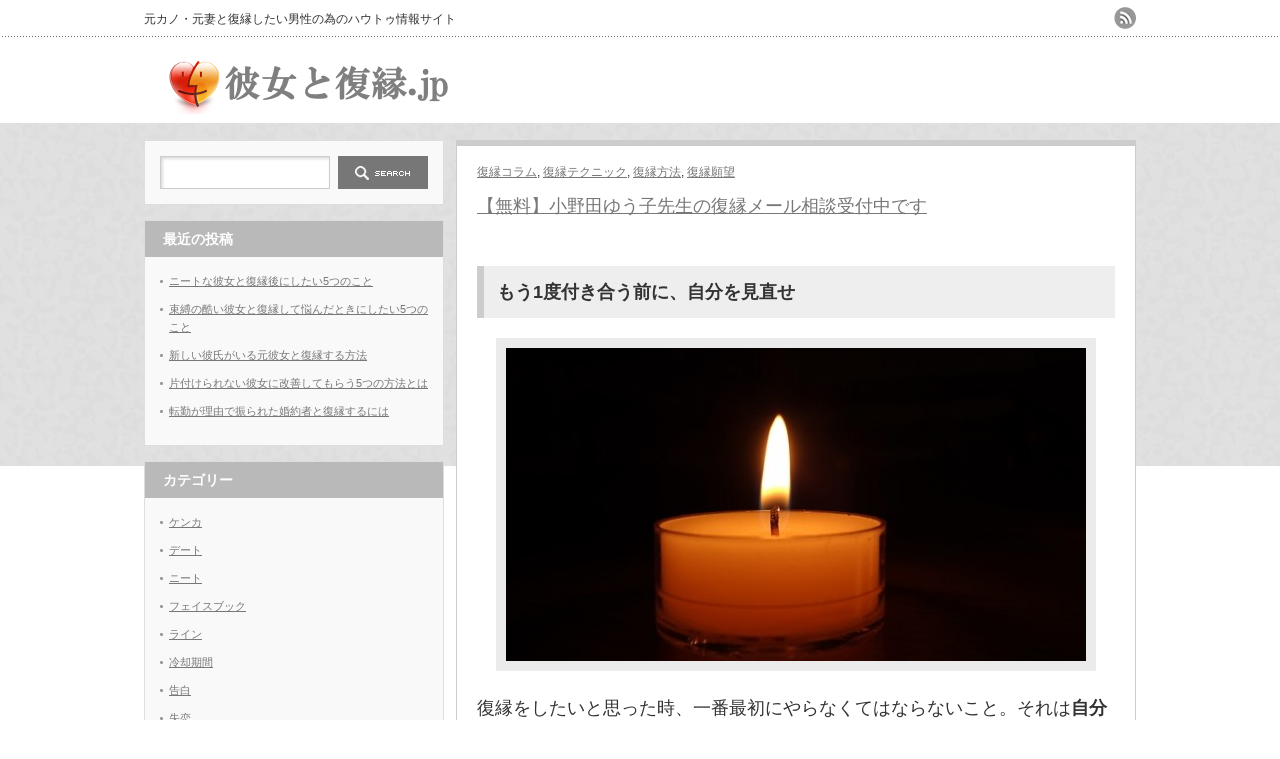

--- FILE ---
content_type: text/html; charset=UTF-8
request_url: http://xn--vus53l5dw65j.jp/fukuendesire/minaoshi/
body_size: 11282
content:
<!DOCTYPE html PUBLIC "-//W3C//DTD XHTML 1.1//EN" "http://www.w3.org/TR/xhtml11/DTD/xhtml11.dtd">
<!--[if lt IE 9]><html xmlns="http://www.w3.org/1999/xhtml" class="ie"><![endif]-->
<!--[if (gt IE 9)|!(IE)]><!--><html xmlns="http://www.w3.org/1999/xhtml"><!--<![endif]-->
<head profile="http://gmpg.org/xfn/11">
<meta http-equiv="Content-Type" content="text/html; charset=UTF-8" />
<meta http-equiv="X-UA-Compatible" content="IE=edge,chrome=1" />
<meta name="viewport" content="width=device-width" />
<title>もう1度付き合う前に、自分を見直せ | 彼女と復縁したい.jp</title>

<link rel="alternate" type="application/rss+xml" title="彼女と復縁したい.jp RSS Feed" href="http://xn--vus53l5dw65j.jp/feed/" />
<link rel="alternate" type="application/atom+xml" title="彼女と復縁したい.jp Atom Feed" href="http://xn--vus53l5dw65j.jp/feed/atom/" /> 
<link rel="pingback" href="http://xn--vus53l5dw65j.jp/xmlrpc.php" />


 

<!-- All in One SEO Pack 2.4.6.1 by Michael Torbert of Semper Fi Web Design[508,546] -->
<meta name="description"  content="復縁をしたいと思った時、一番最初にやらなくてはならないこと。それは自分を見直すことです。 元カノとの恋愛が別れに至った原因や、自分の過ちををしっかりと理解しておくことは、同じ失敗を繰り返さないためにもとても大切な事ですよね。 今回は、復縁の前に行いたい自分を見直す方法を一緒に考えて行きましょう。 自分を見直す事が大切な理由とは！？ 復縁は、前の彼女ともう一度お付き合いすることと普通なら思ってしまいます。 しかし、復縁は前の彼女をもう一度手に入れる事ではなく、前の彼女と新しい恋愛を始めることなのです。" />

<meta name="keywords"  content="復縁コラム,復縁テクニック,復縁方法,復縁願望" />

<link rel="canonical" href="http://xn--vus53l5dw65j.jp/fukuendesire/minaoshi/" />
<!-- /all in one seo pack -->
<link rel='dns-prefetch' href='//s.w.org' />
<link rel="alternate" type="application/rss+xml" title="彼女と復縁したい.jp &raquo; もう1度付き合う前に、自分を見直せ のコメントのフィード" href="http://xn--vus53l5dw65j.jp/fukuendesire/minaoshi/feed/" />
		<script type="text/javascript">
			window._wpemojiSettings = {"baseUrl":"https:\/\/s.w.org\/images\/core\/emoji\/11\/72x72\/","ext":".png","svgUrl":"https:\/\/s.w.org\/images\/core\/emoji\/11\/svg\/","svgExt":".svg","source":{"concatemoji":"http:\/\/xn--vus53l5dw65j.jp\/wp-includes\/js\/wp-emoji-release.min.js?ver=4.9.26"}};
			!function(e,a,t){var n,r,o,i=a.createElement("canvas"),p=i.getContext&&i.getContext("2d");function s(e,t){var a=String.fromCharCode;p.clearRect(0,0,i.width,i.height),p.fillText(a.apply(this,e),0,0);e=i.toDataURL();return p.clearRect(0,0,i.width,i.height),p.fillText(a.apply(this,t),0,0),e===i.toDataURL()}function c(e){var t=a.createElement("script");t.src=e,t.defer=t.type="text/javascript",a.getElementsByTagName("head")[0].appendChild(t)}for(o=Array("flag","emoji"),t.supports={everything:!0,everythingExceptFlag:!0},r=0;r<o.length;r++)t.supports[o[r]]=function(e){if(!p||!p.fillText)return!1;switch(p.textBaseline="top",p.font="600 32px Arial",e){case"flag":return s([55356,56826,55356,56819],[55356,56826,8203,55356,56819])?!1:!s([55356,57332,56128,56423,56128,56418,56128,56421,56128,56430,56128,56423,56128,56447],[55356,57332,8203,56128,56423,8203,56128,56418,8203,56128,56421,8203,56128,56430,8203,56128,56423,8203,56128,56447]);case"emoji":return!s([55358,56760,9792,65039],[55358,56760,8203,9792,65039])}return!1}(o[r]),t.supports.everything=t.supports.everything&&t.supports[o[r]],"flag"!==o[r]&&(t.supports.everythingExceptFlag=t.supports.everythingExceptFlag&&t.supports[o[r]]);t.supports.everythingExceptFlag=t.supports.everythingExceptFlag&&!t.supports.flag,t.DOMReady=!1,t.readyCallback=function(){t.DOMReady=!0},t.supports.everything||(n=function(){t.readyCallback()},a.addEventListener?(a.addEventListener("DOMContentLoaded",n,!1),e.addEventListener("load",n,!1)):(e.attachEvent("onload",n),a.attachEvent("onreadystatechange",function(){"complete"===a.readyState&&t.readyCallback()})),(n=t.source||{}).concatemoji?c(n.concatemoji):n.wpemoji&&n.twemoji&&(c(n.twemoji),c(n.wpemoji)))}(window,document,window._wpemojiSettings);
		</script>
		<style type="text/css">
img.wp-smiley,
img.emoji {
	display: inline !important;
	border: none !important;
	box-shadow: none !important;
	height: 1em !important;
	width: 1em !important;
	margin: 0 .07em !important;
	vertical-align: -0.1em !important;
	background: none !important;
	padding: 0 !important;
}
</style>
<link rel='stylesheet' id='sb-type-std-css'  href='http://xn--vus53l5dw65j.jp/wp-content/plugins/speech-bubble/css/sb-type-std.css?ver=4.9.26' type='text/css' media='all' />
<link rel='stylesheet' id='sb-type-fb-css'  href='http://xn--vus53l5dw65j.jp/wp-content/plugins/speech-bubble/css/sb-type-fb.css?ver=4.9.26' type='text/css' media='all' />
<link rel='stylesheet' id='sb-type-fb-flat-css'  href='http://xn--vus53l5dw65j.jp/wp-content/plugins/speech-bubble/css/sb-type-fb-flat.css?ver=4.9.26' type='text/css' media='all' />
<link rel='stylesheet' id='sb-type-ln-css'  href='http://xn--vus53l5dw65j.jp/wp-content/plugins/speech-bubble/css/sb-type-ln.css?ver=4.9.26' type='text/css' media='all' />
<link rel='stylesheet' id='sb-type-ln-flat-css'  href='http://xn--vus53l5dw65j.jp/wp-content/plugins/speech-bubble/css/sb-type-ln-flat.css?ver=4.9.26' type='text/css' media='all' />
<link rel='stylesheet' id='sb-type-pink-css'  href='http://xn--vus53l5dw65j.jp/wp-content/plugins/speech-bubble/css/sb-type-pink.css?ver=4.9.26' type='text/css' media='all' />
<link rel='stylesheet' id='sb-type-rtail-css'  href='http://xn--vus53l5dw65j.jp/wp-content/plugins/speech-bubble/css/sb-type-rtail.css?ver=4.9.26' type='text/css' media='all' />
<link rel='stylesheet' id='sb-type-drop-css'  href='http://xn--vus53l5dw65j.jp/wp-content/plugins/speech-bubble/css/sb-type-drop.css?ver=4.9.26' type='text/css' media='all' />
<link rel='stylesheet' id='sb-type-think-css'  href='http://xn--vus53l5dw65j.jp/wp-content/plugins/speech-bubble/css/sb-type-think.css?ver=4.9.26' type='text/css' media='all' />
<link rel='stylesheet' id='sb-no-br-css'  href='http://xn--vus53l5dw65j.jp/wp-content/plugins/speech-bubble/css/sb-no-br.css?ver=4.9.26' type='text/css' media='all' />
<link rel='stylesheet' id='tablepress-default-css'  href='http://xn--vus53l5dw65j.jp/wp-content/plugins/tablepress/css/default.min.css?ver=1.9' type='text/css' media='all' />
<script type='text/javascript' src='http://xn--vus53l5dw65j.jp/wp-includes/js/jquery/jquery.js?ver=1.12.4'></script>
<script type='text/javascript' src='http://xn--vus53l5dw65j.jp/wp-includes/js/jquery/jquery-migrate.min.js?ver=1.4.1'></script>
<link rel='https://api.w.org/' href='http://xn--vus53l5dw65j.jp/wp-json/' />
<link rel='prev' title='見逃すな！これが元カノからの復縁サイン' href='http://xn--vus53l5dw65j.jp/fukuenjikan/fukuensign/' />
<link rel='next' title='復縁できない人はこんな人' href='http://xn--vus53l5dw65j.jp/situren/dekinaihito/' />
<link rel='shortlink' href='http://xn--vus53l5dw65j.jp/?p=2168' />
<link rel="alternate" type="application/json+oembed" href="http://xn--vus53l5dw65j.jp/wp-json/oembed/1.0/embed?url=http%3A%2F%2Fxn--vus53l5dw65j.jp%2Ffukuendesire%2Fminaoshi%2F" />
<link rel="alternate" type="text/xml+oembed" href="http://xn--vus53l5dw65j.jp/wp-json/oembed/1.0/embed?url=http%3A%2F%2Fxn--vus53l5dw65j.jp%2Ffukuendesire%2Fminaoshi%2F&#038;format=xml" />
<script type="text/javascript">
<!--
/******************************************************************************
***   COPY PROTECTED BY http://chetangole.com/blog/wp-copyprotect/   version 3.1.0 ****
******************************************************************************/
var message="【著作権保護】コピー禁止コンテンツです。コピー者は法令により罰せられます。";
function clickIE4(){
if (event.button==2){
alert(message);
return false;
}
}

function clickNS4(e){
if (document.layers||document.getElementById&&!document.all){
if (e.which==2||e.which==3){
alert(message);
return false;
}
}
}

if (document.layers){
document.captureEvents(Event.MOUSEDOWN);
document.onmousedown=clickNS4;
}
else if (document.all&&!document.getElementById){
document.onmousedown=clickIE4;
}
document.oncontextmenu=new Function("alert(message);return false")
// --> 
</script>

<script type="text/javascript">
/******************************************************************************
***   COPY PROTECTED BY http://chetangole.com/blog/wp-copyprotect/   version 3.1.0 ****
******************************************************************************/
function disableSelection(target){
if (typeof target.onselectstart!="undefined") //For IE 
	target.onselectstart=function(){return false}
else if (typeof target.style.MozUserSelect!="undefined") //For Firefox
	target.style.MozUserSelect="none"
else //All other route (For Opera)
	target.onmousedown=function(){return false}
target.style.cursor = "default"
}
</script>


<link rel="stylesheet" href="http://xn--vus53l5dw65j.jp/wp-content/themes/an_tcd014/style.css?ver=2.2" type="text/css" />
<link rel="stylesheet" href="http://xn--vus53l5dw65j.jp/wp-content/themes/an_tcd014/comment-style.css?ver=2.2" type="text/css" />

<link rel="stylesheet" media="screen and (min-width:641px)" href="http://xn--vus53l5dw65j.jp/wp-content/themes/an_tcd014/style_pc.css?ver=2.2" type="text/css" />
<link rel="stylesheet" media="screen and (max-width:640px)" href="http://xn--vus53l5dw65j.jp/wp-content/themes/an_tcd014/style_sp.css?ver=2.2" type="text/css" />

<link rel="stylesheet" href="http://xn--vus53l5dw65j.jp/wp-content/themes/an_tcd014/japanese.css?ver=2.2" type="text/css" />

<script type="text/javascript" src="http://xn--vus53l5dw65j.jp/wp-content/themes/an_tcd014/js/jscript.js?ver=2.2"></script>
<script type="text/javascript" src="http://xn--vus53l5dw65j.jp/wp-content/themes/an_tcd014/js/scroll.js?ver=2.2"></script>
<script type="text/javascript" src="http://xn--vus53l5dw65j.jp/wp-content/themes/an_tcd014/js/comment.js?ver=2.2"></script>
<script type="text/javascript" src="http://xn--vus53l5dw65j.jp/wp-content/themes/an_tcd014/js/rollover.js?ver=2.2"></script>
<!--[if lt IE 9]>
<link id="stylesheet" rel="stylesheet" href="http://xn--vus53l5dw65j.jp/wp-content/themes/an_tcd014/style_pc.css?ver=2.2" type="text/css" />
<script type="text/javascript" src="http://xn--vus53l5dw65j.jp/wp-content/themes/an_tcd014/js/ie.js?ver=2.2"></script>
<![endif]-->

<!--[if IE 7]>
<link rel="stylesheet" href="http://xn--vus53l5dw65j.jp/wp-content/themes/an_tcd014/ie7.css?ver=2.2" type="text/css" />
<![endif]-->

<style type="text/css">
body { font-size:18px; }

a
 { color:#7A7777; }

a:hover, #related_post .title a:hover, #previous_next_post a:hover, .page_navi p.back a:hover:hover, #post_list .title a:hover,
 .recommend_gallery .title a:hover, .recommend_gallery a.link:hover, #logo_text a:hover, #footer_logo_text a:hover
 { color:#F5B114; }

#wp-calendar td a:hover, #wp-calendar #prev a:hover, #wp-calendar #next a:hover, .page_navi a:hover, #submit_comment:hover
 { background:#7A7777; }

#guest_info input:focus, #comment_textarea textarea:focus, #submit_comment:hover
 { border:1px solid #7A7777; }

#return_top:hover {  background-color:#7A7777; }

</style>
<script>
  (function(i,s,o,g,r,a,m){i['GoogleAnalyticsObject']=r;i[r]=i[r]||function(){
  (i[r].q=i[r].q||[]).push(arguments)},i[r].l=1*new Date();a=s.createElement(o),
  m=s.getElementsByTagName(o)[0];a.async=1;a.src=g;m.parentNode.insertBefore(a,m)
  })(window,document,'script','//www.google-analytics.com/analytics.js','ga');

  ga('create', 'UA-51745978-1', 'auto');
  ga('send', 'pageview');

</script>
</head>
<body class=" no_nav default">

 <div id="header" class="clearfix">

  <!-- site description -->
  <h1 id="site_description">元カノ・元妻と復縁したい男性の為のハウトゥ情報サイト</h1>

  <!-- logo -->
  <h2 id="logo" style="top:50px; left:10px;">
<a href="http://xn--vus53l5dw65j.jp/" title="彼女と復縁したい.jp" data-label="彼女と復縁したい.jp">
<img src="http://xn--vus53l5dw65j.jp/wp-content/uploads/tcd-w/logo.png" alt="彼女と復縁したい.jp" title="彼女と復縁したい.jp" />
</a>
</h2>
  <!-- social button -->
    <ul id="social_link" class="clearfix">
      <li><a class="target_blank" href="http://xn--vus53l5dw65j.jp/feed/"><img class="rollover" src="http://xn--vus53l5dw65j.jp/wp-content/themes/an_tcd014/img/header/rss.png" alt="rss" title="rss" /></a></li>
           </ul>
  
  <!-- global menu -->
  
  <!-- banner -->
      
 </div><!-- END #header -->

 <div id="contents" class="clearfix">

  


  <!-- smartphone banner -->
  
<div id="main_col">


 <div class="post clearfix">

    <ul id="single_meta" class="meta clearfix">
      <li class="post_category"><a href="http://xn--vus53l5dw65j.jp/category/fukuencolum/" rel="category tag">復縁コラム</a>, <a href="http://xn--vus53l5dw65j.jp/category/technique/" rel="category tag">復縁テクニック</a>, <a href="http://xn--vus53l5dw65j.jp/category/fukuemethod/" rel="category tag">復縁方法</a>, <a href="http://xn--vus53l5dw65j.jp/category/fukuendesire/" rel="category tag">復縁願望</a></li>        </ul>
  <p><a href="http://fghui.net/oma3b/" target="_blank">【無料】小野田ゆう子先生の復縁メール相談受付中です</a></p>
  <h2 class="page_headline">もう1度付き合う前に、自分を見直せ</h2>

      
  <div id="post_image"><img width="580" height="313" src="http://xn--vus53l5dw65j.jp/wp-content/uploads/2014/12/20141201009-580x313.jpg" class="attachment-large size-large wp-post-image" alt="もう1度付き合う前に自分を見直す" srcset="http://xn--vus53l5dw65j.jp/wp-content/uploads/2014/12/20141201009-580x313.jpg 580w, http://xn--vus53l5dw65j.jp/wp-content/uploads/2014/12/20141201009-540x292.jpg 540w, http://xn--vus53l5dw65j.jp/wp-content/uploads/2014/12/20141201009.jpg 621w" sizes="(max-width: 580px) 100vw, 580px" /></div>
  <p>復縁をしたいと思った時、一番最初にやらなくてはならないこと。それは<strong>自分を見直す</strong>ことです。</p>
<p>元カノとの恋愛が別れに至った原因や、自分の過ちををしっかりと理解しておくことは、同じ失敗を繰り返さないためにもとても大切な事ですよね。</p>
<p>今回は、復縁の前に行いたい自分を見直す方法を一緒に考えて行きましょう。<br />
<span id="more-2168"></span></p>
<div class="master-post-advert" style="text-align: ; margin: 25px 0; overflow: hidden;">
	<div style="text-align: left; display: inline-block; max-width: 100%;">
		<div class="master-post-advert-title">【メールにて無料の復縁・恋愛相談受付中】</div>
		<div class="master-post-advert-ad"><a href="http://fghui.net/oma3b/" target="_blank"><img src="http://xn--vus53l5dw65j.jp/wp-content/uploads/2017/01/20170127002.jpg" /></a></div>
	</div>
</div>
<h3 class="headlineh3">自分を見直す事が大切な理由とは！？</h3>
<p><img src="http://xn--vus53l5dw65j.jp/wp-content/uploads/2014/12/20141201007-580x289.jpg" alt="自分を見直す理由" width="580" height="289" class="aligncenter size-large wp-image-2170" srcset="http://xn--vus53l5dw65j.jp/wp-content/uploads/2014/12/20141201007-580x289.jpg 580w, http://xn--vus53l5dw65j.jp/wp-content/uploads/2014/12/20141201007-540x269.jpg 540w, http://xn--vus53l5dw65j.jp/wp-content/uploads/2014/12/20141201007.jpg 625w" sizes="(max-width: 580px) 100vw, 580px" /><br />
復縁は、前の彼女ともう一度お付き合いすることと普通なら思ってしまいます。</p>
<p>しかし、<b>復縁は前の彼女をもう一度手に入れる事ではなく、前の彼女と新しい恋愛を始めることなのです。</b></p>
<p>そのため、1回目に付き合っていた今の自分のままでは、新しい恋を始める事は不可能です。最初は久しぶりの刺激のために二人は楽しくお付き合いできるでしょう。</p>
<p>でも、中身が変わっていなければ、付き合いが長くなるにつれ、同じところで躓いてしまいます。</p>
<p>自分を見つめなおすことは、これからもう一度お付き合いする彼女を大切にし、ずっと先の未来まで一緒に居るためにとても必要なことなのです。</p>
<h3 class="headlineh3">復縁は家と同じ！基礎固めが大切です。</h3>
<p><img src="http://xn--vus53l5dw65j.jp/wp-content/uploads/2014/12/20141201005-580x309.jpg" alt="復縁の基礎固め" width="580" height="309" class="aligncenter size-large wp-image-2172" srcset="http://xn--vus53l5dw65j.jp/wp-content/uploads/2014/12/20141201005-580x309.jpg 580w, http://xn--vus53l5dw65j.jp/wp-content/uploads/2014/12/20141201005-540x288.jpg 540w, http://xn--vus53l5dw65j.jp/wp-content/uploads/2014/12/20141201005.jpg 627w" sizes="(max-width: 580px) 100vw, 580px" /><br />
復縁は、家を建てることに似ています。大工さんはよく冗談でこんなことを言うのです。</p>
<p>「焦って屋根から作ろうと思っても、土台が無ければ柱は立たない。柱が無ければ屋根は作れない」</p>
<p>とりあえず取り繕うように作った家はもろく、壊れやすいもの。だからしっかりと基礎固めをし、手を抜くなよという意味で使われる言葉です。</p>
<p>恋愛や、復縁も、これによく似ていませんか？目標ばかりに気をとられ、基礎固めをしっかりしないと建てた所で結局は、もろく壊れやすい物になってしまう。</p>
<p>元カノとの恋愛の失敗を反省せずに、形だけに拘り二人の関係を修復しようとすると、失敗しやすく、再び別れに至ってしまう場合があります。</p>
<p>自分は一体何が悪かったのか、そして今の自分には何が必要なのかをじっくりと考えること。そして、別れた後の元カノに今の自分は何をしてあげられるのかも同時に考えて見ましょう。</p>
<p><b>復縁の土台作りは、自分自身を省みることなのです。</b></p>
<h3 class="headlineh3">具体的に自分を見直す方法はどうしたら良いのか</h3>
<p><img src="http://xn--vus53l5dw65j.jp/wp-content/uploads/2014/12/20141201008-580x282.jpg" alt="自分の見直し方" width="580" height="282" class="aligncenter size-large wp-image-2174" srcset="http://xn--vus53l5dw65j.jp/wp-content/uploads/2014/12/20141201008-580x282.jpg 580w, http://xn--vus53l5dw65j.jp/wp-content/uploads/2014/12/20141201008-540x262.jpg 540w, http://xn--vus53l5dw65j.jp/wp-content/uploads/2014/12/20141201008.jpg 635w" sizes="(max-width: 580px) 100vw, 580px" /><br />
ただ自分が悪かったなと反省するだけでは、自分を変える事は難しいと言えます。具体的に、目で見ることで脳にインプットさせ、<b>同じ間違いを起こさない策を練らなければ意味がないのです。</b></p>
<p>具体的に自分を見直す時にどうしたら良いのか、それは簡単です。1枚の大き目の紙をペンを用意します。</p>
<p>そして、真ん中に別れてしまった理由を思いつくまま書いてみましょう。</p>
<p>浮気であれば、「俺の軽い気持ちで浮気をしてしまった事が原因」と書きます。そしてそこには、どうして浮気をしてしまったのかという理由が必ずあるはずです。</p>
<p>例えば、「元カノとのマンネリが原因でついつい他の女性に目がいってしまった」などがそれにあたります。</p>
<p>次に、元カノと何故マンネリになってしまったのかの原因の追究に取り掛かります。こういう風に、別れた理由から派生した色々な問題が紙に書くことにより明確になっていきます。</p>
<p>１つ１つの解決策を見つけることが、自らの反省を促し、次に繋げるきっかけ作りにも役立ってくれるのですね！</p>
<h3 class="headlineh3">さいごに</h3>
<p>いかがでしたか？今回は、復縁前にしておきたい自分を見直す方法についてお話をして行きました。</p>
<p>復縁は、戦略や作戦をじっくりと練って行動した方が成功しやすくなります。焦る気持ちを少しだけ我慢して、<b>自分の弱点をあぶりだしましょう。</b></p>
<p>そうすることで、復縁が成功した場合元カノとより長く、より楽しいお付き合いができるようになるのです。</p>
  
  <ul class="bookmark clearfix">
 <li class="social1"><iframe src="http://www.facebook.com/plugins/like.php?href=http://xn--vus53l5dw65j.jp/fukuendesire/minaoshi/&amp;layout=button_count&amp;width=200&amp;show_faces=false&amp;action=like&amp;colorscheme=light&amp;font&amp;height=21" scrolling="no" frameborder="0" style="border:none; overflow:hidden; width:104px; height:21px;" allowTransparency="true"></iframe></li>
 <li class="social2"><a href="http://twitter.com/share" class="twitter-share-button" data-count="horizontal" data-via="彼女と復縁したい.jp" data-related="milkcoffee1" data-lang="ja">Tweet</a><script type="text/javascript" src="http://platform.twitter.com/widgets.js"></script></li>
</ul><h3 class="headlineh3">一人で抱え込むと悩み続けるだけで解決へたどり着くことは無い</h3>

<b>一人で延々と悩み続けるだけでは、本当の解決へたどり着くことはありません。</b><br />状況を冷静に判断できる経験豊かな専門家へ相談することで、あなたの考え方と行動の幅が広がって、<b>"解決への新しい糸口"</b>が見つかるものです。</p>
<p>復縁・恋愛専門家として著名な小野田ゆう子先生のメール相談は、今なら初回お試し無料で１度だけのご利用でも大丈夫です。</p>
<p>今ならまだ間に合います。あなたのこの行動がきっかけで、悩むだけの毎日を終えることができるようになります。</p>

<p class="fbutton_green2"><a href="http://xn--vus53l5dw65j.jp/soudanshousai/">＞＞無料メール相談の流れと詳細を見る</a></p>

<p class="fbutton_green1"><a href="http://fghui.net/oma3b/">＞＞今すぐ無料メール相談を申し込む</a></p>

<p><a href="http://fghui.net/oma3/">※女性のお申込み・詳細はこちらから宜しくお願い致します。</a></p>


<p class="small">※申し込みされた場合は、自動返信メールをチェックすることで、無料受け付け完了となります。</p>

 </div>

 

 


 



</div><!-- END #main_col -->


<div id="side_col">

 
             <div id="side_widget2">
      <div class="side_widget clearfix widget_search" id="search-2">
<form role="search" method="get" id="searchform" class="searchform" action="http://xn--vus53l5dw65j.jp/">
				<div>
					<label class="screen-reader-text" for="s">検索:</label>
					<input type="text" value="" name="s" id="s" />
					<input type="submit" id="searchsubmit" value="検索" />
				</div>
			</form></div>
		<div class="side_widget clearfix widget_recent_entries" id="recent-posts-2">
		<h3 class="side_headline">最近の投稿</h3>
		<ul>
											<li>
					<a href="http://xn--vus53l5dw65j.jp/%e3%83%8b%e3%83%bc%e3%83%88/neet/">ニートな彼女と復縁後にしたい5つのこと</a>
									</li>
											<li>
					<a href="http://xn--vus53l5dw65j.jp/%e6%9d%9f%e7%b8%9b/sokiba/">束縛の酷い彼女と復縁して悩んだときにしたい5つのこと</a>
									</li>
											<li>
					<a href="http://xn--vus53l5dw65j.jp/%e7%95%a5%e5%a5%aa/newkare/">新しい彼氏がいる元彼女と復縁する方法</a>
									</li>
											<li>
					<a href="http://xn--vus53l5dw65j.jp/kenka/kataduke/">片付けられない彼女に改善してもらう5つの方法とは</a>
									</li>
											<li>
					<a href="http://xn--vus53l5dw65j.jp/marry/tenkin/">転勤が理由で振られた婚約者と復縁するには</a>
									</li>
					</ul>
		</div>
<div class="side_widget clearfix widget_categories" id="categories-2">
<h3 class="side_headline">カテゴリー</h3>
		<ul>
	<li class="cat-item cat-item-18"><a href="http://xn--vus53l5dw65j.jp/category/kenka/" >ケンカ</a>
</li>
	<li class="cat-item cat-item-107"><a href="http://xn--vus53l5dw65j.jp/category/%e3%83%87%e3%83%bc%e3%83%88/" >デート</a>
</li>
	<li class="cat-item cat-item-116"><a href="http://xn--vus53l5dw65j.jp/category/%e3%83%8b%e3%83%bc%e3%83%88/" >ニート</a>
</li>
	<li class="cat-item cat-item-17"><a href="http://xn--vus53l5dw65j.jp/category/facebook/" >フェイスブック</a>
</li>
	<li class="cat-item cat-item-16"><a href="http://xn--vus53l5dw65j.jp/category/line/" >ライン</a>
</li>
	<li class="cat-item cat-item-4"><a href="http://xn--vus53l5dw65j.jp/category/reikyakukikan/" >冷却期間</a>
</li>
	<li class="cat-item cat-item-54"><a href="http://xn--vus53l5dw65j.jp/category/%e5%91%8a%e7%99%bd/" >告白</a>
</li>
	<li class="cat-item cat-item-6"><a href="http://xn--vus53l5dw65j.jp/category/situren/" >失恋</a>
</li>
	<li class="cat-item cat-item-20"><a href="http://xn--vus53l5dw65j.jp/category/joseishinri/" >女性心理</a>
</li>
	<li class="cat-item cat-item-14"><a href="http://xn--vus53l5dw65j.jp/category/fukuencolum/" >復縁コラム</a>
</li>
	<li class="cat-item cat-item-11"><a href="http://xn--vus53l5dw65j.jp/category/technique/" >復縁テクニック</a>
</li>
	<li class="cat-item cat-item-2"><a href="http://xn--vus53l5dw65j.jp/category/mail/" >復縁メール</a>
</li>
	<li class="cat-item cat-item-13"><a href="http://xn--vus53l5dw65j.jp/category/taiken/" >復縁体験談</a>
</li>
	<li class="cat-item cat-item-37"><a href="http://xn--vus53l5dw65j.jp/category/%e5%be%a9%e7%b8%81%e5%a4%b1%e6%95%97/" >復縁失敗</a>
</li>
	<li class="cat-item cat-item-27"><a href="http://xn--vus53l5dw65j.jp/category/fukuengo/" >復縁後</a>
</li>
	<li class="cat-item cat-item-24"><a href="http://xn--vus53l5dw65j.jp/category/fukuenshinri/" >復縁心理学</a>
</li>
	<li class="cat-item cat-item-106"><a href="http://xn--vus53l5dw65j.jp/category/%e5%be%a9%e7%b8%81%e6%88%90%e5%8a%9f/" >復縁成功</a>
</li>
	<li class="cat-item cat-item-10"><a href="http://xn--vus53l5dw65j.jp/category/fukuemethod/" >復縁方法</a>
</li>
	<li class="cat-item cat-item-3"><a href="http://xn--vus53l5dw65j.jp/category/fukuenjikan/" >復縁時間</a>
</li>
	<li class="cat-item cat-item-44"><a href="http://xn--vus53l5dw65j.jp/category/%e5%be%a9%e7%b8%81%e9%9b%bb%e8%a9%b1/" >復縁電話</a>
</li>
	<li class="cat-item cat-item-9"><a href="http://xn--vus53l5dw65j.jp/category/fukuendesire/" >復縁願望</a>
</li>
	<li class="cat-item cat-item-115"><a href="http://xn--vus53l5dw65j.jp/category/%e6%9d%9f%e7%b8%9b/" >束縛</a>
</li>
	<li class="cat-item cat-item-33"><a href="http://xn--vus53l5dw65j.jp/category/%e7%94%b7%e6%80%a7%e5%bf%83%e7%90%86/" >男性心理</a>
</li>
	<li class="cat-item cat-item-114"><a href="http://xn--vus53l5dw65j.jp/category/%e7%95%a5%e5%a5%aa/" >略奪</a>
</li>
	<li class="cat-item cat-item-15"><a href="http://xn--vus53l5dw65j.jp/category/ryakudatufukuen/" >略奪復縁</a>
</li>
	<li class="cat-item cat-item-12"><a href="http://xn--vus53l5dw65j.jp/category/marry/" >結婚</a>
</li>
	<li class="cat-item cat-item-22"><a href="http://xn--vus53l5dw65j.jp/category/enkyorifukuen/" >遠距離復縁</a>
</li>
	<li class="cat-item cat-item-110"><a href="http://xn--vus53l5dw65j.jp/category/%e9%96%a2%e4%bf%82%e4%bf%ae%e5%be%a9/" >関係修復</a>
</li>
	<li class="cat-item cat-item-19"><a href="http://xn--vus53l5dw65j.jp/category/rikonfukuen/" >離婚復縁</a>
</li>
		</ul>
</div>
<div class="side_widget clearfix pickup_widget" id="pickup_widget-2">
<h3 class="side_headline">ピックアップ記事</h3>
   <div class="pickup_wrap clearfix">
    <a class="image" href="http://xn--vus53l5dw65j.jp/fukuemethod/koukai/"><img width="128" height="128" src="http://xn--vus53l5dw65j.jp/wp-content/uploads/2014/10/20141025001-128x128.jpg" class="attachment-small_size size-small_size wp-post-image" alt="" srcset="http://xn--vus53l5dw65j.jp/wp-content/uploads/2014/10/20141025001-128x128.jpg 128w, http://xn--vus53l5dw65j.jp/wp-content/uploads/2014/10/20141025001-150x150.jpg 150w" sizes="(max-width: 128px) 100vw, 128px" /></a>
        <h4 class="title"><a href="http://xn--vus53l5dw65j.jp/fukuemethod/koukai/">彼女と自分から別れたのに後悔、そんな時の復縁方法</a></h4>
    <div class="excerpt"><p>その人の大切さって、別れた後で気がつくことが多いんですよね。

一緒にいると見えなかった暖かさが、離れると身にしみてしまう、特に男性にそ…</p></div>
   </div>
      </div>
		<div class="side_widget clearfix widget_recent_entries" id="recent-posts-4">
		<h3 class="side_headline">最近の投稿</h3>
		<ul>
											<li>
					<a href="http://xn--vus53l5dw65j.jp/%e3%83%8b%e3%83%bc%e3%83%88/neet/">ニートな彼女と復縁後にしたい5つのこと</a>
									</li>
											<li>
					<a href="http://xn--vus53l5dw65j.jp/%e6%9d%9f%e7%b8%9b/sokiba/">束縛の酷い彼女と復縁して悩んだときにしたい5つのこと</a>
									</li>
											<li>
					<a href="http://xn--vus53l5dw65j.jp/%e7%95%a5%e5%a5%aa/newkare/">新しい彼氏がいる元彼女と復縁する方法</a>
									</li>
											<li>
					<a href="http://xn--vus53l5dw65j.jp/kenka/kataduke/">片付けられない彼女に改善してもらう5つの方法とは</a>
									</li>
											<li>
					<a href="http://xn--vus53l5dw65j.jp/marry/tenkin/">転勤が理由で振られた婚約者と復縁するには</a>
									</li>
					</ul>
		</div>
<div class="side_widget clearfix featured_widget" id="featured_widget-3">
<h3 class="side_headline">特集記事</h3>
<ul>
  <li class="clearfix">
  <a class="image" href="http://xn--vus53l5dw65j.jp/fukuencolum/jibunkatte/"><img width="128" height="128" src="http://xn--vus53l5dw65j.jp/wp-content/uploads/2015/05/20150518003-128x128.jpg" class="attachment-small_size size-small_size wp-post-image" alt="振った彼女と復縁は自分勝手か" srcset="http://xn--vus53l5dw65j.jp/wp-content/uploads/2015/05/20150518003-128x128.jpg 128w, http://xn--vus53l5dw65j.jp/wp-content/uploads/2015/05/20150518003-150x150.jpg 150w" sizes="(max-width: 128px) 100vw, 128px" /></a>
  <div class="info">
      <a class="title" href="http://xn--vus53l5dw65j.jp/fukuencolum/jibunkatte/">自分勝手？振った彼女復縁したい場合</a>
   <div class="excerpt"><p>
こちらから振った彼女復縁したいと考えるのは自分勝手なことなのでしょうか？
…</p></div>
  </div>
 </li>
  <li class="clearfix">
  <a class="image" href="http://xn--vus53l5dw65j.jp/fukuencolum/kakuri/"><img width="128" height="128" src="http://xn--vus53l5dw65j.jp/wp-content/uploads/2015/05/20150507024-128x128.jpg" class="attachment-small_size size-small_size wp-post-image" alt="元カノと復縁できる確率はどのくらいか" srcset="http://xn--vus53l5dw65j.jp/wp-content/uploads/2015/05/20150507024-128x128.jpg 128w, http://xn--vus53l5dw65j.jp/wp-content/uploads/2015/05/20150507024-150x150.jpg 150w" sizes="(max-width: 128px) 100vw, 128px" /></a>
  <div class="info">
      <a class="title" href="http://xn--vus53l5dw65j.jp/fukuencolum/kakuri/">元カノと復縁できる確率はだいたいどれくらいか？</a>
   <div class="excerpt"><p>元カノとまた付き合いたいと希望したときに、復縁できる確率はいったいどれくらいなの…</p></div>
  </div>
 </li>
  <li class="clearfix">
  <a class="image" href="http://xn--vus53l5dw65j.jp/fukuencolum/jishinnashi/"><img width="128" height="128" src="http://xn--vus53l5dw65j.jp/wp-content/uploads/2015/05/20150501012-128x128.jpg" class="attachment-small_size size-small_size wp-post-image" alt="復縁の自信を持つことが出来ない場合はどうしたらよいか" srcset="http://xn--vus53l5dw65j.jp/wp-content/uploads/2015/05/20150501012-128x128.jpg 128w, http://xn--vus53l5dw65j.jp/wp-content/uploads/2015/05/20150501012-150x150.jpg 150w" sizes="(max-width: 128px) 100vw, 128px" /></a>
  <div class="info">
      <a class="title" href="http://xn--vus53l5dw65j.jp/fukuencolum/jishinnashi/">復縁の自信を持つことができない場合はどうしたらいいのか</a>
   <div class="excerpt"><p>元カノと復縁したいけれど、どうしても自信を持つことができない場合はどうしたらいい…</p></div>
  </div>
 </li>
  <li class="clearfix">
  <a class="image" href="http://xn--vus53l5dw65j.jp/fukuencolum/dorei/"><img width="128" height="128" src="http://xn--vus53l5dw65j.jp/wp-content/uploads/2015/04/20150429003-128x128.jpg" class="attachment-small_size size-small_size wp-post-image" alt="復縁したいあまり彼女の奴隷になる" srcset="http://xn--vus53l5dw65j.jp/wp-content/uploads/2015/04/20150429003-128x128.jpg 128w, http://xn--vus53l5dw65j.jp/wp-content/uploads/2015/04/20150429003-150x150.jpg 150w" sizes="(max-width: 128px) 100vw, 128px" /></a>
  <div class="info">
      <a class="title" href="http://xn--vus53l5dw65j.jp/fukuencolum/dorei/">復縁したいあまり元彼女の奴隷になってしまってもいいのか</a>
   <div class="excerpt"><p>復縁を希望するあまり、元彼女の奴隷になってしまってもいいのでしょうか？

恋…</p></div>
  </div>
 </li>
  <li class="clearfix">
  <a class="image" href="http://xn--vus53l5dw65j.jp/fukuendesire/%e5%88%a5%e3%82%8c%e3%81%9f%e5%bd%bc%e5%a5%b3%e3%81%a8%e5%be%a9%e7%b8%81%e3%81%a7%e3%81%8d%e3%82%8b%e3%81%8d%e3%81%a3%e3%81%8b%e3%81%91%e3%81%a8%e3%81%af%e4%bd%95%e3%81%8b/"><img width="128" height="128" src="http://xn--vus53l5dw65j.jp/wp-content/uploads/2015/04/20150426001-128x128.jpg" class="attachment-small_size size-small_size wp-post-image" alt="別れた彼女と復縁できるきっかけ" srcset="http://xn--vus53l5dw65j.jp/wp-content/uploads/2015/04/20150426001-128x128.jpg 128w, http://xn--vus53l5dw65j.jp/wp-content/uploads/2015/04/20150426001-150x150.jpg 150w" sizes="(max-width: 128px) 100vw, 128px" /></a>
  <div class="info">
      <a class="title" href="http://xn--vus53l5dw65j.jp/fukuendesire/%e5%88%a5%e3%82%8c%e3%81%9f%e5%bd%bc%e5%a5%b3%e3%81%a8%e5%be%a9%e7%b8%81%e3%81%a7%e3%81%8d%e3%82%8b%e3%81%8d%e3%81%a3%e3%81%8b%e3%81%91%e3%81%a8%e3%81%af%e4%bd%95%e3%81%8b/">別れた彼女と復縁できるきっかけとは何か</a>
   <div class="excerpt"><p>どれだけ楽しかった恋愛関係も、終わってしまえば苦い思い出を持っているのは男性だけ…</p></div>
  </div>
 </li>
 </ul>
<a class="link" href="http://xn--vus53l5dw65j.jp/category/fukuencolum/">特集記事一覧</a>
</div>
     </div>
        
 

</div>



 <a id="return_top" href="#header">ページ上部へ戻る</a>

 </div><!-- END #contents -->



 
  <div id="footer_top_area_wrap">
  <div id="footer_top_area" class="clearfix">

   <!-- banner -->
      <div id="footer_banner">
       <a href="http://fghui.net/oma3b" class="target_blank"><img src="http://xn--vus53l5dw65j.jp/wp-content/uploads/tcd-w/20170127002.jpg" alt="" title="" /></a>
      </div>
   
      <div id="footer_widget" class="clearfix">
    <div class="footer_widget clearfix widget_text" id="text-8">
			<div class="textwidget">【PR】23歳以上専用の簡単無料復縁診断
<a href="http://otonano-fukuen.jp/oma112/" target="_blank"><img src="http://xn--vus53l5dw65j.jp/wp-content/uploads/2015/11/300_250.png" /></a>
</div>
		</div>
   </div>
   
  </div><!-- END #footer_top_area -->
 </div><!-- END #footer_top_area_wrap -->
 
 
 <div id="footer_bottom_area_wrap">
  <div id="footer_bottom_area" class="clearfix">

   <!-- logo -->
      <h3 id="footer_logo" style="top:8px; left:8px;">
<a href="http://xn--vus53l5dw65j.jp/" title="彼女と復縁したい.jp"><img src="http://xn--vus53l5dw65j.jp/wp-content/uploads/tcd-w/footer-image.png" alt="彼女と復縁したい.jp" title="彼女と復縁したい.jp" /></a>
</h3>
   
   <!-- global menu -->
   
  </div><!-- END #footer_bottom_area -->
 </div><!-- END #footer_bottom_area_wrap -->


 <!-- copyright -->
 <div id="copyright">
  <p>Copyright &copy;&nbsp; <a href="http://xn--vus53l5dw65j.jp/">彼女と復縁したい.jp</a> All rights reserved.</p>
 </div>

<script type="text/javascript">
disableSelection(document.body)
</script>
<script type='text/javascript' src='http://xn--vus53l5dw65j.jp/wp-includes/js/comment-reply.min.js?ver=4.9.26'></script>
<script type='text/javascript' src='http://xn--vus53l5dw65j.jp/wp-includes/js/wp-embed.min.js?ver=4.9.26'></script>
</body>
</html>

--- FILE ---
content_type: text/css
request_url: http://xn--vus53l5dw65j.jp/wp-content/themes/an_tcd014/style.css?ver=2.2
body_size: 4687
content:
@charset "utf-8";
/*
Theme Name:AN TCD014
Theme URI:
Description:WordPressテーマ「AN (TCD014)」
Author:Design Plus
Author URI:http://design-plus1.com/tcd-w/
Version:2.2
*/

/* ----------------------------------------------------------------------
 basic setting
---------------------------------------------------------------------- */

a img { border:none; verticle-align:top; }
a, a:visited { outline:none; }
a:hover { }
p { margin:0 0 2.4em 0; padding:0; line-height:190%; }
ul { list-style-type:none; margin:0 0 10px 0; padding:0; line-height:0%; }
ul li { margin:0; padding:0; line-height:normal; zoom:1; }
ol { margin:0 0 10px 19px; padding:0; }
ol li { padding:0 0 0 0; line-height:normal; }
dl { list-style-type:none; margin:0 0 1em 0; padding:0; line-height:0%; }
dl dt, dl dd { margin:0; padding:0; line-height:normal; zoom:1; }
dl dt { font-weight:bold; }
form,table,input,textarea,dl,dt,dd { margin:0; padding:0; }
table { border-collapse:collapse; width:100%; border:0; }
cite { text-align:right; display:block; }
object { display:block; margin:0 auto; height:auto; }
del { color:#333; }
hr { border:1px solid #ccc; margin:40px 0; }
.wp-caption-text { text-align:center; }
.alignright { float:right; }
.alignleft { float:left; }
.aligncenter { margin-left:auto; margin-right:auto; }
.centered { margin-left:auto; margin-right:auto; }
.clear { clear:both; }
input[type="text"], input[type="password"], textarea, select { outline: none; }



/* --- WordPress preset CSS ----------------------------------------------------------------------------------------- */

/* image */
.post img { height:auto; max-width:100%; }
.post img.centered,div.centered { display:block; margin:15px auto; }
.post img.aligncenter,div.aligncenter { display:block; margin:15px auto; }
.post img.alignright,div.alignright { margin:10px 0 30px 30px; display:inline; }
.post img.alignleft,div.alignleft { margin:10px 30px 30px 0; display:inline; }
.post .wp-caption { background:#fff; border:1px solid #ccc; max-width:96%; padding:14px 3px 1px; -webkit-border-radius:5px; -moz-border-radius:5px; border-radius:5px; }
.post .wp-caption img { display:block; margin:0 auto; max-width:100%; }
.post .wp-caption .wp-caption-text { padding:10px 0 0; }

/* table */
.post table { margin:0 0 1em 0; }
.post td, .post th { border:1px solid #c1c1c1; padding:15px; }
.post th { 
   background:#eee; font-weight:normal;
   background: -moz-linear-gradient(top, rgba(255,255,255,1) 0%, rgba(248,248,248,1) 100%);
   background: -webkit-gradient(linear, left top, left bottom, color-stop(0%,rgba(255,255,255,1)), color-stop(100%,rgba(248,248,248,1)));
   filter: progid:DXImageTransform.Microsoft.gradient( startColorstr='#ffffff', endColorstr='#f8f8f8',GradientType=0 );
}

/* block quote */
.post blockquote {
   margin:0 0 1em 0; padding:50px 50px 40px; background:#f2f2f2;
   background: -moz-linear-gradient(top, rgba(255,255,255,1) 0%, rgba(248,248,248,1) 100%);
   background: -webkit-gradient(linear, left top, left bottom, color-stop(0%,rgba(255,255,255,1)), color-stop(100%,rgba(248,248,248,1)));
   filter: progid:DXImageTransform.Microsoft.gradient( startColorstr='#ffffff', endColorstr='#f8f8f8',GradientType=0 );
   -webkit-border-radius:5px; -moz-border-radius:5px; border-radius:5px; position:relative; border:1px solid #c1c1c1;
}
.post blockquote:before { content: '"'; font-style:italic; font-size:40px; font-weight:bold; line-height:40px; width:30px; height:30px; position:absolute; top:20px; left:20px; color:#999; }
.post blockquote:after { content: '"'; font-style:italic; font-size:40px; font-weight:bold; text-align:left; line-height:60px; width:30px; height:30px; position:absolute; bottom:20px; right:20px; color:#999; }

/* list */
.post li, .post dt, .post dd { margin:0; line-height:200%; }
.post ul li {  background:url(img/common/bullet1.gif) no-repeat left 11px; padding:0 0 0 9px; }
.post ul ul, .post ol ol  { margin:0 0 0 1em; }




/* ---------- clearfix hack ---------- */
.clearfix:after { content: "."; display:block; clear:both; height:0; font-size:0.1em; line-height:0; visibility:hidden; overflow:hidden; }
.clearfix { display:inline-block; }
/* exlude MacIE5 \*/
* html .clearfix { height:1% }
.clearfix { display:block;}
/* end MacIE5 */




/*************************************************************
【見出し】
*************************************************************/
.news_headline1{margin:80px 0 25px 0; border-left:8px solid #444; border-bottom:1px dotted #999; line-height:30px; font-size:1.2em; padding:0 0 0 14px;}
.news_headline2{margin:40px 0 20px 0; border-left:6px solid #666; line-height:26px; font-size:1.1em; padding:0 0 0 12px;}


/*************************************************************
【ボタン 青・緑】aタグに使えます
*************************************************************/
a.button {
   color:#fff; font-size:11px; font-weight:bold; padding:0px 15px 0px; height:34px; line-height:35px; margin:0 4px 4px 0; background:#008ece; display:inline-block; text-decoration:none; 
   -moz-border-radius:3px; -khtml-border-radius:3px; -webkit-border-radius:3px; border-radius:3px;
   background: -moz-linear-gradient(top, rgba(0,216,255,1) 0%, rgba(0,142,206,1) 100%);
   background: -webkit-gradient(linear, left top, left bottom, color-stop(0%,rgba(0,216,255,1)), color-stop(100%,rgba(0,142,206,1)));
   filter: progid:DXImageTransform.Microsoft.gradient( startColorstr='#00d8ff', endColorstr='#008ece',GradientType=0 );
   border:1px solid #009de1; text-shadow: 1px 1px 0px #0085bf;
   box-shadow: 0px 1px 1px rgba(0, 0, 0, 0.1);
}
a.button:hover { color:#fff; text-decoration:none; background:#0ddaff; filter: progid:DXImageTransform.Microsoft.gradient( startColorstr='#0ddaff', endColorstr='#0ddaff',GradientType=0 ); }
a.button:active { box-shadow:none; bottom:-2px; position:relative; }
.post a.button2 {
   color:#fff; font-size:11px; font-weight:bold; padding:0px 15px 0px; height:34px; line-height:35px; margin:0 4px 4px 0; background:#36bf00; display:inline-block; text-decoration:none; 
   -moz-border-radius:3px; -khtml-border-radius:3px; -webkit-border-radius:3px; border-radius:3px;
   background: -moz-linear-gradient(top, rgba(65,231,0,1) 0%, rgba(54,191,0,1) 100%);
   background: -webkit-gradient(linear, left top, left bottom, color-stop(0%,rgba(65,231,0,1)), color-stop(100%,rgba(54,191,0,1)));
   filter: progid:DXImageTransform.Microsoft.gradient( startColorstr='#41e700', endColorstr='#36bf00',GradientType=0 );
   border:1px solid #2da000; text-shadow: 1px 1px 0px #227a00;
   box-shadow: 0px 1px 1px rgba(0, 0, 0, 0.1);
}
a.button2:hover { color:#fff; text-decoration:none; background:#7bf013; filter: progid:DXImageTransform.Microsoft.gradient( startColorstr='#7bf013', endColorstr='#7bf013',GradientType=0 ); }
a.button2:active { box-shadow:none; bottom:-2px; position:relative; }

/**************************************************************
【fontの設定】
**************************************************************/
.text70{font-size:70%}			/* フォントサイズ70% */
.text80{font-size:80%}
.text90{font-size:90%}
.text100{font-size:100%}
.text110{font-size:110%}
.text120{font-size:120%}
.text130{font-size:130%}
.text140{font-size:140%}
.text150{font-size:150%}
.text160{font-size:160%}
.text170{font-size:170%}
.text180{font-size:180%}
.text190{font-size:190%}
.text200{font-size:200%}
.text210{font-size:210%}
.text220{font-size:220%}
.b{font-weight:700}				/* 太字 */
.u{text-decoration:underline}	/* 下線 */

/**************************************************************
【colorの設定】
**************************************************************/
.red{color:red}				/* 赤色 */
.blue{color:#2ca9e1}		/* 青色 */
.green{color:#82ae46}		/* 緑色 */
.orange{color:#ff7d00}		/* 橙色 */
.yellow{color:#fff000}		/* 黄色 */
.pink{color:#ff0084}		/* ピンク */
.gray{color:#999}

/**************************************************************
【background-colorの設定】
**************************************************************/
.bg-yellow{background:#ff0}		/* 黄色の文字背景 */
.bg-blue{background:#4ab0f5}	/* 青色の文字背景 */
.bg-red{background:red}			/* 赤色の文字背景 */

/****************************************************************
【align 配置の設定】
*****************************************************************/
.align1{text-align:center !important}	/* 中央寄せ */
.align2{text-align:right !important}	/* 右寄せ */
.align3{text-align:left !important}		/* 左寄せ */

/****************************************************************
【float 回り込みの設定】
*****************************************************************/
.r-flo{float:right;margin:10px}	/* 右に回り込み */
.l-flo{float:left;margin:10px}	/* 左に回り込み */
.f-clear{clear:both}			/* 回り込みの解除 */

/****************************************************************
【マウスオーバー時の画像リンク 不透明度の設定】※初期設定は60%
*****************************************************************/
a img.linkimg{background:none!important}
a:hover img.linkimg{
	opacity:0.7;
	filter:alpha(opacity=70);
	-ms-filter: "alpha( opacity=70 )";
	background:none!important;
}

/*************************************************************
【marginの設定】
*************************************************************/
.m0{margin:0 !important}			/* margin 0px を指定するクラス */
.mt0{margin-top:0 !important}		/* margin-top0px を指定するクラス */
.mr0{margin-right:0 !important}		/* margin-right0px を指定するクラス*/
.mb0{margin-bottom:0 !important}	/* margin-bottom0px を指定するクラス*/
.ml0{margin-left:0 !important}		/* margin-left0px を指定するクラス*/

.m5{margin:5px !important}
.mt5{margin-top:5px !important}
.mr5{margin-right:5px !important}
.mb5{margin-bottom:5px !important}
.ml5{margin-left:5px !important}

.m10{margin:10px !important}
.mt10{margin-top:10px !important}
.mr10{margin-right:10px !important}
.mb10{margin-bottom:10px !important}
.ml10{margin-left:10px !important}

.m15{margin:15px !important}
.mt15{margin-top:15px !important}
.mr15{margin-right:15px !important}
.mb15{margin-bottom:15px !important}
.ml15{margin-left:15px !important}

.m20{margin:20px !important}
.mt20{margin-top:20px !important}
.mr20{margin-right:20px !important}
.mb20{margin-bottom:20px !important}
.ml20{margin-left:20px !important}

.m25{margin:25px !important}
.mt25{margin-top:25px !important}
.mr25{margin-right:25px !important}
.mb25{margin-bottom:25px !important}
.ml25{margin-left:25px !important}

.m30{margin:30px !important}
.mt30{margin-top:30px !important}
.mr30{margin-right:30px !important}
.mb30{margin-bottom:30px !important}
.ml30{margin-left:30px !important}

.m35{margin:35px !important}
.mt35{margin-top:35px !important}
.mr35{margin-right:35px !important}
.mb35{margin-bottom:35px !important}
.ml35{margin-left:35px !important}

.m40{margin:40px !important}
.mt40{margin-top:40px !important}
.mr40{margin-right:40px !important}
.mb40{margin-bottom:40px !important}
.ml40{margin-left:40px !important}

.m45{margin:45px !important}
.mt45{margin-top:45px !important}
.mr45{margin-right:45px !important}
.mb45{margin-bottom:45px !important}
.ml45{margin-left:45px !important}

.m50{margin:50px !important}
.mt50{margin-top:50px !important}
.mr50{margin-right:50px !important}
.mb50{margin-bottom:50px !important}
.ml50{margin-left:50px !important}

.m55{margin:55px !important}
.mt55{margin-top:55px !important}
.mr55{margin-right:55px !important}
.mb55{margin-bottom:55px !important}

.ml55{margin-left:55px !important}
.m60{margin:60px !important}
.mt60{margin-top:60px !important}
.mr60{margin-right:60px !important}
.mb60{margin-bottom:60px !important}
.ml60{margin-left:60px !important}

.m65{margin:65px !important}
.mt65{margin-top:65px !important}
.mr65{margin-right:65px !important}
.mb65{margin-bottom:65px !important}
.ml65{margin-left:65px !important}

.m70{margin:70px !important}
.mr70{margin-right:70px !important}
.mb70{margin-bottom:70px !important}
.ml70{margin-left:70px !important}

.m75{margin:75px !important}
.mt75{margin-top:75px !important}
.mr75{margin-right:75px !important}
.mb75{margin-bottom:75px !important}
.ml75{margin-left:75px !important}

.m80{margin:80px !important}
.mt80{margin-top:80px !important}
.mr80{margin-right:80px !important}
.mb80{margin-bottom:80px !important}
.ml80{margin-left:80px !important}

/**************************************************************
【paddingの設定】
**************************************************************/
.p0{padding:0 !important}			/* padding-0px を指定するクラス */
.pt0{padding-top:0 !important}		/* padding-top0px を指定するクラス */
.pr0{padding-right:0 !important}	/* padding-right0px を指定するクラス */
.pb0{padding-bottom:0 !important}	/* padding-bottom0px を指定するクラス */
.pl0{padding-left:0 !important}		/* padding-left0px を指定するクラス */

.p5{padding:5px !important}
.pt5{padding-top:5px !important}
.pr5{padding-right:5px !important}
.pb5{padding-bottom:5px !important}
.pl5{padding-left:5px !important}

.p10{padding:10px !important}
.pt10{padding-top:10px !important}
.pr10{padding-right:10px !important}
.pb10{padding-bottom:10px !important}
.pl10{padding-left:10px !important}

.headlineh3{  
    border-left:7px solid #ccc;  
    border-bottom:1px solid #ccc;
    margin-top:20px;
    padding:.6em .7em;
    font-size:20px;  
}

.headlineh4{  
    border-left:7px solid #ccc;
    margin-left:5px;
    margin-top:15px;
    padding:.6em .6em;
    font-size:20px;   
} 

h5{
   font-size:16px;
}
  
.kakomibox1 {
    background-color:#ffffff;
    margin:10px 5px 20px 5px;
    padding-top:12px;
    padding-left:15px;
    padding-right:15px;
    padding-bottom:12px;
    border-radius:0px;
    -webkit-border-radius:4px;
    -moz-border-radius:4px;
    box-shadow:0px 0px 0px 3px #B3B3B3;
    -moz-box-shadow:0px 0px 0px 3px #B3B3B3;
    -webkit-box-shadow:0px 0px 0px 3px #B3B3B3;
}

.page_headline { margin:0 0 20px 0;
                 line-height:110%;
                 font-size:22px;
                 background:#eee;  
                 border-left:7px solid #ccc;
                 padding:.7em .7em;   
                 
　}
.kakomibox1 {
    background-color:#ffffff;
    margin:4px;
    padding-top:10px;
    padding-left:15px;
    padding-right:15px;
    padding-bottom:10px;
    border-radius:0px;
    -webkit-border-radius:4px;
    -moz-border-radius:4px;
    box-shadow:0px 0px 0px 3px #B3B3B3;
    -moz-box-shadow:0px 0px 0px 3px #B3B3B3;
    -webkit-box-shadow:0px 0px 0px 3px #B3B3B3;
}


.big{ font-size: 1.2em!important; }
.big2{ font-size: 1.5em!important; }
.big3{ font-size: 1.8em!important; }
.big4{ font-size: 2.1em!important; }
.small{ font-size: 0.8em!important; }

.red{ color: #ff0000!important; }/*赤*/
.blue{ color: #8080ff!important; }/*青*/
.green{ color: #008000!important; }/*緑*/
.orange{ color: #ff9933!important; }/*橙*/

.b{ font-weight: bold!important; }

.rank1 { background-image: url(http://xn--vus53l5dw65j.jp/wp-content/uploads/2015/04/rank1.png); }
.rank2 { background-image: url(http://xn--vus53l5dw65j.jp/wp-content/uploads/2015/04/rank2.png); }
.rank3 { background-image: url(http://xn--vus53l5dw65j.jp/wp-content/uploads/2015/04/rank3.png); }
.rank4 { background-image: url(http://xn--vus53l5dw65j.jp/wp-content/uploads/2015/04/rank4.png); }
.rank5 { background-image: url(http://xn--vus53l5dw65j.jp/wp-content/uploads/2015/04/rank5.png); }


.rank1,.rank2,.rank3,.rank4,.rank5{
	background-repeat: no-repeat;
	border-bottom: dotted 4px;
	border-top: dotted 4px;
        border-color:#F5820F;
	font-size: 26px;
	height: auto;
	line-height: 1.3;
	margin-bottom: 6px;
	margin-top: 6px;
	*zoom: 1;
}
.rank1,.rank2,.rank3{
	background-position: left 6px;
	padding: 22px 0 20px 86px;
}
.rank4,.rank5{
	background-position: 4px 6px;
	padding: 15px 0 15px 72px;
}

.fbutton_green1 a {
  width: 400px;
  background-color: #648D0D;
  border-radius: 3px;
  box-shadow: 0 2px 0 rgba(136,136,136,1);
  color: #ffffff;
  display: block;
  font-size: 18px;
  font-weight: bold;
  text-align: center;
  text-decoration: none;
  margin: 10px auto;
  padding: 10px 0;
}
@media screen and (max-width: 640px) {
.fbutton_green1 a {  
                   width: 105%;
                    font-size: 14px;
  padding: 8px 0;
                 }
}

.fbutton_green2 a {
  width: 400px;
  background-color: #81C784;
  border-radius: 3px;
  box-shadow: 0 2px 0 rgba(136,136,136,1);
  color: #ffffff;
  display: block;
  font-size: 18px;
  font-weight: bold;
  text-align: center;
  text-decoration: none;
  margin: 10px auto;
  padding: 10px 0;
}
@media screen and (max-width: 640px) {
.fbutton_green2 a {  
                   width: 105%;
                    font-size: 14px;
  padding: 8px 0;
                 }
}
.fbutton_red1 a {
  width: 400px;
  background-color: #ff6347;
  border-radius: 3px;
  box-shadow: 0 2px 0 rgba(136,136,136,1);
  color: #ffffff;
  display: block;
  font-size: 16px;
  font-weight: bold;
  text-align: center;
  text-decoration: none;
  margin: 10px auto;
  padding: 10px 0;
}
@media screen and (max-width: 640px) {
.fbutton_red1 a {  
                   width: 105%;
                    font-size: 12px;
                    padding: 5px 0;
                 }
}

.fbutton_red2 a {
  width: 400px;
  background-color: #ff0000;
  border-radius: 3px;
  box-shadow: 0 2px 0 rgba(136,136,136,1);
  color: #ffffff;
  display: block;
  font-size: 18px;
  font-weight: bold;
  text-align: center;
  text-decoration: none;
  margin: 10px auto;
  padding: 10px 0;
}
@media screen and (max-width: 640px) {
.fbutton_red2 a {  
                   width: 105%;
                    font-size: 14px;
  padding: 8px 0;
                 }
}

.fbutton_red3 a {
  width: 400px;
  background-color: #E57373;
  border-radius: 3px;
  box-shadow: 0 2px 0 rgba(136,136,136,1);
  color: #ffffff;
  display: block;
  font-size: 18px;
  font-weight: bold;
  text-align: center;
  text-decoration: none;
  margin: 10px auto;
  padding: 10px 0;
}
@media screen and (max-width: 640px) {
.fbutton_red3 a {  
                   width: 105%;
                    font-size: 14px;
  padding: 8px 0;
                 }
}


.fbutton_orange a {
  width: 400px;
  background-color: #FFB943;
  border-radius: 3px;
  box-shadow: 0 2px 0 rgba(136,136,136,1);
  color: #ffffff;
  display: block;
  font-size: 18px;
  font-weight: bold;
  text-align: center;
  text-decoration: none;
  margin: 10px auto;
  padding: 10px 0;
}

@media screen and (max-width: 640px) {
.fbutton_orange a {  
                   width: 105%;
                    font-size: 14px;
  padding: 8px 0;
                 }
}


--- FILE ---
content_type: text/plain
request_url: https://www.google-analytics.com/j/collect?v=1&_v=j102&a=1658085690&t=pageview&_s=1&dl=http%3A%2F%2Fxn--vus53l5dw65j.jp%2Ffukuendesire%2Fminaoshi%2F&ul=en-us%40posix&dt=%E3%82%82%E3%81%861%E5%BA%A6%E4%BB%98%E3%81%8D%E5%90%88%E3%81%86%E5%89%8D%E3%81%AB%E3%80%81%E8%87%AA%E5%88%86%E3%82%92%E8%A6%8B%E7%9B%B4%E3%81%9B%20%7C%20%E5%BD%BC%E5%A5%B3%E3%81%A8%E5%BE%A9%E7%B8%81%E3%81%97%E3%81%9F%E3%81%84.jp&sr=1280x720&vp=1280x720&_u=IEBAAEABAAAAACAAI~&jid=2081135844&gjid=859588699&cid=459453458.1769597680&tid=UA-51745978-1&_gid=1686776449.1769597680&_r=1&_slc=1&z=703232938
body_size: -285
content:
2,cG-MRR79YDEXQ